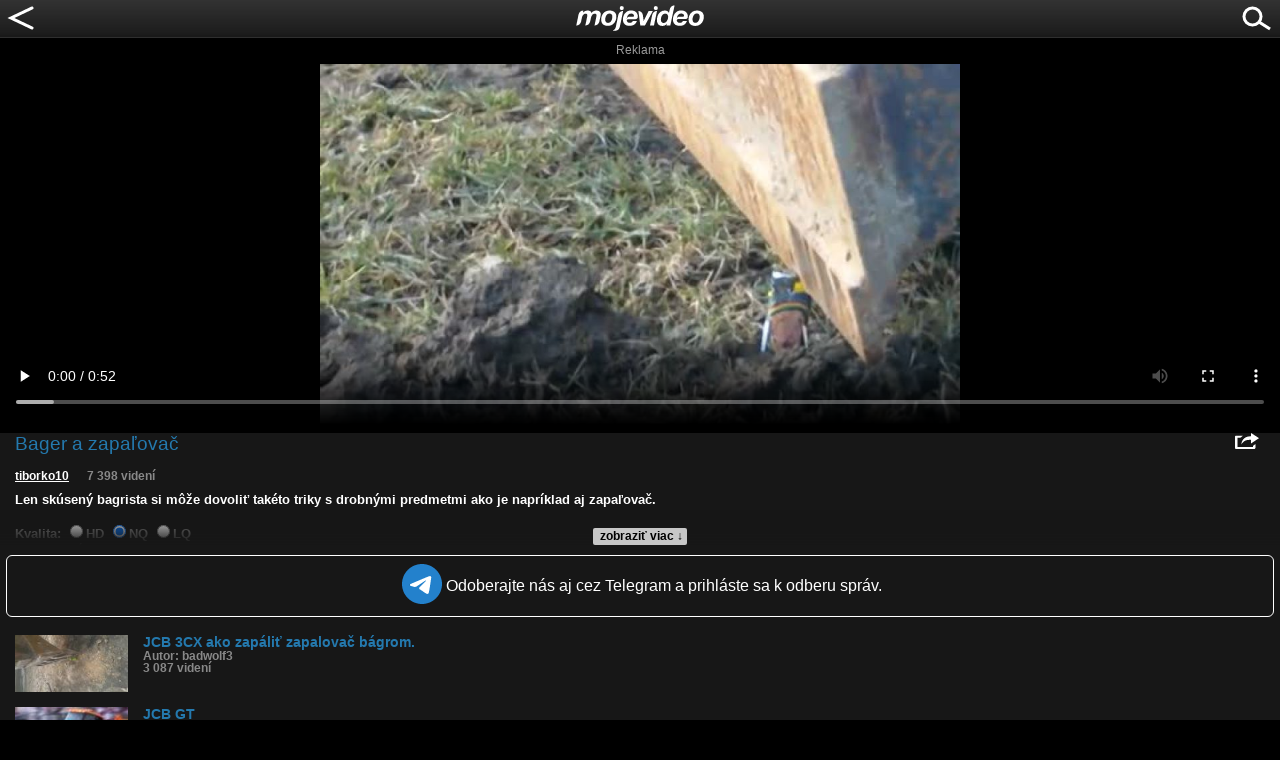

--- FILE ---
content_type: text/html; charset=utf-8
request_url: https://www.google.com/recaptcha/api2/aframe
body_size: 266
content:
<!DOCTYPE HTML><html><head><meta http-equiv="content-type" content="text/html; charset=UTF-8"></head><body><script nonce="hVNeJIRQRh1RMBPCUucQ_A">/** Anti-fraud and anti-abuse applications only. See google.com/recaptcha */ try{var clients={'sodar':'https://pagead2.googlesyndication.com/pagead/sodar?'};window.addEventListener("message",function(a){try{if(a.source===window.parent){var b=JSON.parse(a.data);var c=clients[b['id']];if(c){var d=document.createElement('img');d.src=c+b['params']+'&rc='+(localStorage.getItem("rc::a")?sessionStorage.getItem("rc::b"):"");window.document.body.appendChild(d);sessionStorage.setItem("rc::e",parseInt(sessionStorage.getItem("rc::e")||0)+1);localStorage.setItem("rc::h",'1769769802554');}}}catch(b){}});window.parent.postMessage("_grecaptcha_ready", "*");}catch(b){}</script></body></html>

--- FILE ---
content_type: application/javascript; charset=utf-8
request_url: https://fundingchoicesmessages.google.com/f/AGSKWxWFUd2Si24AomQ9hcOdUprChix45QIklCpQfK75kM0j_wd4e7pl2FQYbl1VETzSdv7q0Bd_GAyCy6gIhv7gMGA2WvZuviL-63q0r1ndQsxSPaqQcTHAqwtIYxsrmIlc6qIUXYQa?fccs=W251bGwsbnVsbCxudWxsLG51bGwsbnVsbCxudWxsLFsxNzY5NzY5NzkyLDU0MjAwMDAwMF0sbnVsbCxudWxsLG51bGwsW251bGwsWzddXSwiaHR0cHM6Ly9tLm1vamV2aWRlby5zay8ybnp0IixudWxsLFtbOCwiemplblNWLW1Fc3MiXSxbOSwiZW4tVVMiXSxbMjYsIjAiXSxbMTksIjIiXSxbMTcsIlswXSJdLFsyNCwiIl0sWzI1LCJbWzMxMDgyMjUzXV0iXSxbMjksImZhbHNlIl1dXQ
body_size: -231
content:
if (typeof __googlefc.fcKernelManager.run === 'function') {"use strict";this.default_ContributorServingResponseClientJs=this.default_ContributorServingResponseClientJs||{};(function(_){var window=this;
try{
var QH=function(a){this.A=_.t(a)};_.u(QH,_.J);var RH=_.ed(QH);var SH=function(a,b,c){this.B=a;this.params=b;this.j=c;this.l=_.F(this.params,4);this.o=new _.dh(this.B.document,_.O(this.params,3),new _.Qg(_.Qk(this.j)))};SH.prototype.run=function(){if(_.P(this.params,10)){var a=this.o;var b=_.eh(a);b=_.Od(b,4);_.ih(a,b)}a=_.Rk(this.j)?_.be(_.Rk(this.j)):new _.de;_.ee(a,9);_.F(a,4)!==1&&_.G(a,4,this.l===2||this.l===3?1:2);_.Fg(this.params,5)&&(b=_.O(this.params,5),_.hg(a,6,b));return a};var TH=function(){};TH.prototype.run=function(a,b){var c,d;return _.v(function(e){c=RH(b);d=(new SH(a,c,_.A(c,_.Pk,2))).run();return e.return({ia:_.L(d)})})};_.Tk(8,new TH);
}catch(e){_._DumpException(e)}
}).call(this,this.default_ContributorServingResponseClientJs);
// Google Inc.

//# sourceURL=/_/mss/boq-content-ads-contributor/_/js/k=boq-content-ads-contributor.ContributorServingResponseClientJs.en_US.zjenSV-mEss.es5.O/d=1/exm=kernel_loader,loader_js_executable/ed=1/rs=AJlcJMwkzeCrPzcr4ZTu9XKJQ6RjDJX32Q/m=web_iab_tcf_v2_signal_executable
__googlefc.fcKernelManager.run('\x5b\x5b\x5b8,\x22\x5bnull,\x5b\x5bnull,null,null,\\\x22https:\/\/fundingchoicesmessages.google.com\/f\/AGSKWxV0NEp9-lMP6a6_l_fT3kO_1gpceZPT6tjmsUE0psY9OAVSt_nr-ux3az3kqj9k-33J7_EsdI2Hh3O5QvwBiwVuKhH8-8oJyJ9_hZ2nurAigOSkrECHWMyYiIqj_1rAJSbXHjAQ\\\x22\x5d,null,null,\x5bnull,null,null,\\\x22https:\/\/fundingchoicesmessages.google.com\/el\/AGSKWxWOpgDMKX4OvGcCPiCwVS2kIH_t56J7u8ZzhZ3jUPEPl3oMNT0JnJBURVE6WK10wvI_Y8xWk0Cnhh_ycdIuq7rq5EEj2f7oemJYSOYQ1JAVUkcOA7hYXtQOJ7p7QrR7tolaE-RT\\\x22\x5d,null,\x5bnull,\x5b7\x5d\x5d\x5d,\\\x22mojevideo.sk\\\x22,1,\\\x22sk\\\x22,null,null,null,null,1\x5d\x22\x5d\x5d,\x5bnull,null,null,\x22https:\/\/fundingchoicesmessages.google.com\/f\/AGSKWxXEwkf0wP1Nik7mgL8jBuXx9fOoCEKY76atMtprC2Nmf2Se9XkNNtbywGa-hOi0sab_x7Y_wjcIvXKM96rTMZn73uurIOJ1ciYyJ_tf7e0Ez-a2pUiG0mk0CjBy1IOH8TY2bxSG\x22\x5d\x5d');}

--- FILE ---
content_type: application/javascript; charset=utf-8
request_url: https://fundingchoicesmessages.google.com/f/AGSKWxU-Q3cVGrnH_zzIvvP302xN8dZEBW3BkmrAxoTjRlvoGFVoC1mQArQ9ITICNodjYQigT8uJtsaw_DY1-4bAp2Dt939mnJPB--fO6MuInE3ecK27S7lF3PFQ5EMf0hB0CP_Vhg3GbtKfX3VwUD1FKYN5s3X82ljEK59T740oPwZzqsiYm4-6YsN4Xe8=/_/728x90./adrotv2.-468_60./getarticleadvertimageservlet?/skybar_ad.
body_size: -1285
content:
window['567c5d70-3ec5-489a-9bde-c33695518ddb'] = true;